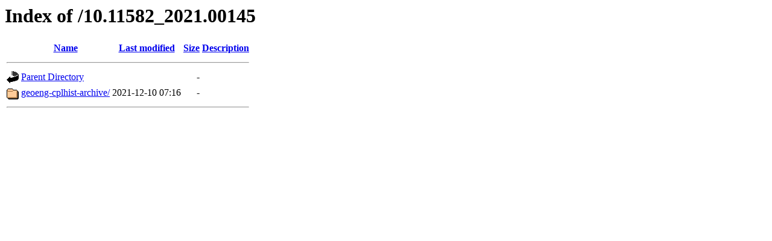

--- FILE ---
content_type: text/html;charset=ISO-8859-1
request_url: https://ns9999k.webs.sigma2.no/10.11582_2021.00145/
body_size: 851
content:
<!DOCTYPE HTML PUBLIC "-//W3C//DTD HTML 3.2 Final//EN">
<html>
 <head>
  <title>Index of /10.11582_2021.00145</title>
 </head>
 <body>
<h1>Index of /10.11582_2021.00145</h1>
  <table>
   <tr><th valign="top"><img src="/icons/blank.gif" alt="[ICO]"></th><th><a href="?C=N;O=D">Name</a></th><th><a href="?C=M;O=A">Last modified</a></th><th><a href="?C=S;O=A">Size</a></th><th><a href="?C=D;O=A">Description</a></th></tr>
   <tr><th colspan="5"><hr></th></tr>
<tr><td valign="top"><img src="/icons/back.gif" alt="[PARENTDIR]"></td><td><a href="/">Parent Directory</a></td><td>&nbsp;</td><td align="right">  - </td><td>&nbsp;</td></tr>
<tr><td valign="top"><img src="/icons/folder.gif" alt="[DIR]"></td><td><a href="geoeng-cplhist-archive/">geoeng-cplhist-archive/</a></td><td align="right">2021-12-10 07:16  </td><td align="right">  - </td><td>&nbsp;</td></tr>
   <tr><th colspan="5"><hr></th></tr>
</table>
</body></html>
